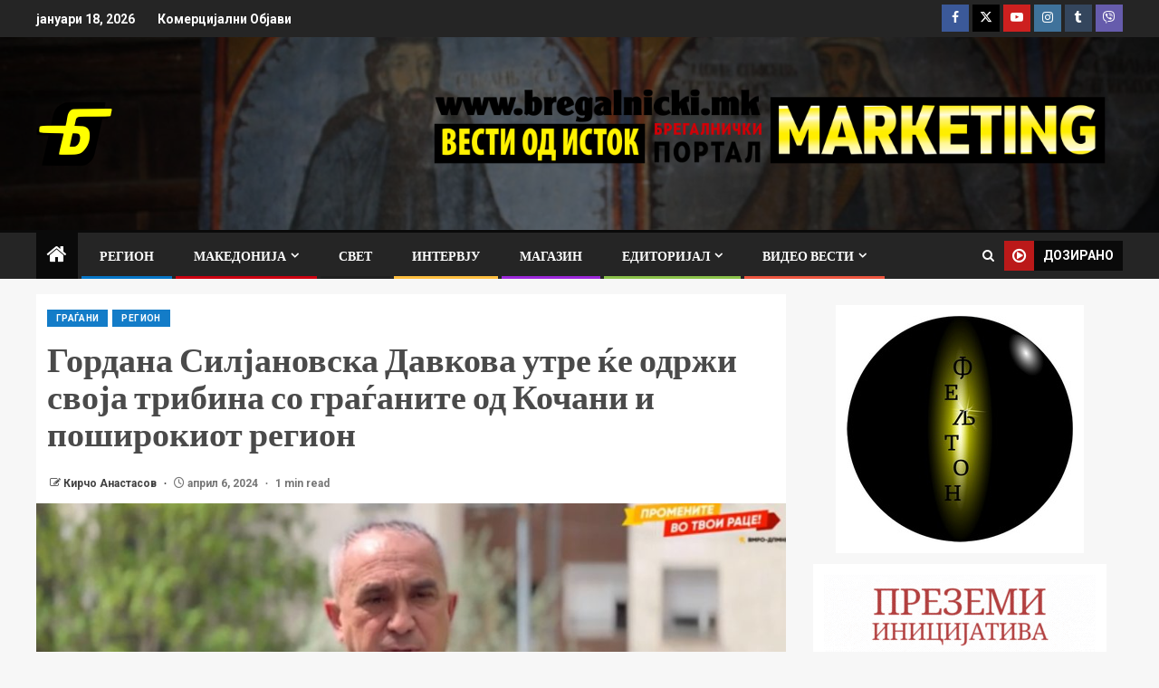

--- FILE ---
content_type: text/html; charset=utf-8
request_url: https://www.google.com/recaptcha/api2/aframe
body_size: 264
content:
<!DOCTYPE HTML><html><head><meta http-equiv="content-type" content="text/html; charset=UTF-8"></head><body><script nonce="dQJ27oSvhKasHiK63o9tRg">/** Anti-fraud and anti-abuse applications only. See google.com/recaptcha */ try{var clients={'sodar':'https://pagead2.googlesyndication.com/pagead/sodar?'};window.addEventListener("message",function(a){try{if(a.source===window.parent){var b=JSON.parse(a.data);var c=clients[b['id']];if(c){var d=document.createElement('img');d.src=c+b['params']+'&rc='+(localStorage.getItem("rc::a")?sessionStorage.getItem("rc::b"):"");window.document.body.appendChild(d);sessionStorage.setItem("rc::e",parseInt(sessionStorage.getItem("rc::e")||0)+1);localStorage.setItem("rc::h",'1768714520977');}}}catch(b){}});window.parent.postMessage("_grecaptcha_ready", "*");}catch(b){}</script></body></html>